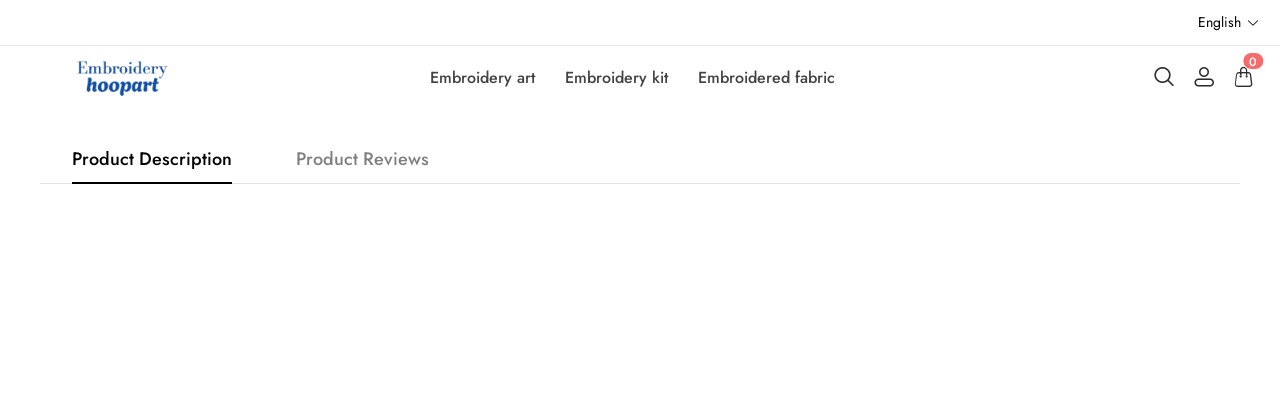

--- FILE ---
content_type: text/css
request_url: https://www.embroideryhoopart.com/dist/wap/static/css/default_theme.css?v=532
body_size: -339
content:
.page-content-body[data-v-75607e45]{min-height:600px}

--- FILE ---
content_type: text/css
request_url: https://www.embroideryhoopart.com/dist/wap/static/css/77744.css?v=532
body_size: 13354
content:
.stock-box[data-v-2e735897]{font-size:16px;line-height:24px;color:#666;font-weight:400;margin-top:30px}.stock-box .stock[data-v-2e735897] i{font-weight:600}.stock-box .progress-box[data-v-2e735897]{padding:12px 0 0}.product-specification[data-v-d7baceea]{margin-top:30px}.product-specification .product-options[data-v-d7baceea]{margin-bottom:20px}.product-specification .product-options[data-v-d7baceea]:last-child{margin-bottom:0}.product-specification .product-options .name[data-v-d7baceea]{font-weight:500;color:#000;font-size:16px;line-height:1.5;margin-bottom:7px}.product-specification .product-options label span[data-v-d7baceea]{font-weight:400;color:#161d25}.product-specification .item-box[data-v-d7baceea]{flex-wrap:wrap;max-width:100%}.product-specification .item-box .product-options-item[data-v-d7baceea]{display:flex;align-items:center;justify-content:center;flex-shrink:0;margin:5px;cursor:pointer;-webkit-user-select:none;-moz-user-select:none;user-select:none;border:1px solid #bdbdbd;border-radius:5px;font-size:18px;min-height:45px;min-width:45px;padding:0 10px;transition:all .25s;max-width:100%;text-align:left}.product-specification .item-box .product-options-item.type-color-card[data-v-d7baceea]{border-radius:50%!important;width:25px;height:25px;min-height:25px;min-width:25px;border:1px solid #bdbdbd;padding:0;position:relative}.product-specification .item-box .product-options-item.type-color-card .radius-card[data-v-d7baceea]{width:100%;height:100%;border-radius:50%;overflow:hidden;background-size:100% 100%}.product-specification .item-box .product-options-item.type-color-card.active[data-v-d7baceea]{box-shadow:0 0 0 .5px #000}.product-specification .item-box .product-options-item.type-color-card.small[data-v-d7baceea]{width:25px;height:25px;min-height:25px;min-width:25px}.product-specification .item-box .product-options-item.type-color-card.small .tag-img[data-v-d7baceea]{width:23px;height:23px;border-radius:50%;-o-object-position:center;object-position:center;-o-object-fit:contain;object-fit:contain;overflow:hidden}.product-specification .item-box .product-options-item.type-color-card.medium[data-v-d7baceea]{width:32px;height:32px;min-height:32px;min-width:32px}.product-specification .item-box .product-options-item.type-color-card.medium .tag-img[data-v-d7baceea]{width:30px;height:30px;border-radius:50%;-o-object-position:center;object-position:center;-o-object-fit:contain;object-fit:contain;overflow:hidden}.product-specification .item-box .product-options-item.type-color-card.large[data-v-d7baceea]{width:45px;height:45px;min-height:45px;min-width:45px}.product-specification .item-box .product-options-item.type-color-card.large .tag-img[data-v-d7baceea]{width:43px;height:43px;border-radius:50%;-o-object-position:center;object-position:center;-o-object-fit:contain;object-fit:contain;overflow:hidden}.product-specification .item-box .product-options-item.type-img[data-v-d7baceea]{border:2px solid #bdbdbd;padding:2px;width:64px;height:64px}@media(max-width:769px){.product-specification .item-box .product-options-item.type-img[data-v-d7baceea]{border-radius:50%;width:45px;height:45px;padding:0;border:1px solid #bdbdbd;position:relative}}.product-specification .item-box .product-options-item.type-img.active[data-v-d7baceea]{background-color:#fff!important}.product-specification .item-box .product-options-item.type-img .tag-img[data-v-d7baceea]{width:58px;height:58px;border-radius:5px;-o-object-position:center;object-position:center;-o-object-fit:contain;object-fit:contain;overflow:hidden}@media(max-width:769px){.product-specification .item-box .product-options-item.type-img .tag-img[data-v-d7baceea]{position:absolute;left:50%;top:50%;transform:translate(-50%,-50%);width:97%;height:97%;border-radius:50%}}.product-specification .item-box .product-options-item[data-v-d7baceea]:hover{border-color:#000}.product-specification .item-box .product-options-item.active[data-v-d7baceea]{border-color:#000!important;color:#fff;background-color:#000;-webkit-text-stroke:.7px var(--options_active_color)}.product-specification .item-box .product-options-item.disabled[data-v-d7baceea]{border-color:#e2e2e2;color:#232323;opacity:.7;position:relative;overflow:hidden;cursor:not-allowed}.product-specification .item-box .product-options-item.disabled[data-v-d7baceea]:before{content:"";top:50%;left:-10px;height:1px;opacity:1;z-index:1;border:none;position:absolute;width:calc(100% + 20px);background-color:var(--color_price)!important;transform:translateY(-50%) rotate(-45deg)}.product-specification .productGroupSpecification[data-v-d7baceea].product-options{margin-bottom:20px}.product-specification .productGroupSpecification[data-v-d7baceea].product-options .name{font-weight:500;color:#000;font-size:16px;line-height:1.5;margin-bottom:7px}.product-specification .productGroupSpecification[data-v-d7baceea].product-options label span{font-weight:400;color:#161d25}.product-specification .productGroupSpecification[data-v-d7baceea] .item-box{flex-wrap:wrap;max-width:100%}.product-specification .productGroupSpecification[data-v-d7baceea] .item-box .product-options-item{display:flex;align-items:center;justify-content:center;flex-shrink:0;margin:5px;cursor:pointer;-webkit-user-select:none;-moz-user-select:none;user-select:none;border:1px solid #bdbdbd;border-radius:5px;font-size:18px;min-height:45px;min-width:45px;padding:0 10px;transition:all .25s;max-width:100%;text-align:left}.product-specification .productGroupSpecification[data-v-d7baceea] .item-box .product-options-item.type-color-card{border-radius:50%!important;width:25px;height:25px;min-height:25px;min-width:25px;border:1px solid #bdbdbd;padding:0;position:relative}.product-specification .productGroupSpecification[data-v-d7baceea] .item-box .product-options-item.type-color-card .radius-card{width:100%;height:100%;border-radius:50%;overflow:hidden;background-size:100% 100%}.product-specification .productGroupSpecification[data-v-d7baceea] .item-box .product-options-item.type-color-card.active{box-shadow:0 0 0 .5px #000}.product-specification .productGroupSpecification[data-v-d7baceea] .item-box .product-options-item.type-color-card.small{width:25px;height:25px;min-height:25px;min-width:25px}.product-specification .productGroupSpecification[data-v-d7baceea] .item-box .product-options-item.type-color-card.small .tag-img{width:23px;height:23px;border-radius:50%;-o-object-position:center;object-position:center;-o-object-fit:contain;object-fit:contain;overflow:hidden}.product-specification .productGroupSpecification[data-v-d7baceea] .item-box .product-options-item.type-color-card.medium{width:32px;height:32px;min-height:32px;min-width:32px}.product-specification .productGroupSpecification[data-v-d7baceea] .item-box .product-options-item.type-color-card.medium .tag-img{width:30px;height:30px;border-radius:50%;-o-object-position:center;object-position:center;-o-object-fit:contain;object-fit:contain;overflow:hidden}.product-specification .productGroupSpecification[data-v-d7baceea] .item-box .product-options-item.type-color-card.large{width:45px;height:45px;min-height:45px;min-width:45px}.product-specification .productGroupSpecification[data-v-d7baceea] .item-box .product-options-item.type-color-card.large .tag-img{width:43px;height:43px;border-radius:50%;-o-object-position:center;object-position:center;-o-object-fit:contain;object-fit:contain;overflow:hidden}.product-specification .productGroupSpecification[data-v-d7baceea] .item-box .product-options-item.type-img{border:2px solid #bdbdbd;padding:2px;width:64px;height:64px}@media(max-width:769px){.product-specification .productGroupSpecification[data-v-d7baceea] .item-box .product-options-item.type-img{border-radius:50%;width:45px;height:45px;padding:0;border:1px solid #bdbdbd;position:relative}}.product-specification .productGroupSpecification[data-v-d7baceea] .item-box .product-options-item.type-img.active{background-color:#fff!important}.product-specification .productGroupSpecification[data-v-d7baceea] .item-box .product-options-item.type-img .tag-img{width:58px;height:58px;border-radius:5px;-o-object-position:center;object-position:center;-o-object-fit:contain;object-fit:contain;overflow:hidden}@media(max-width:769px){.product-specification .productGroupSpecification[data-v-d7baceea] .item-box .product-options-item.type-img .tag-img{position:absolute;left:50%;top:50%;transform:translate(-50%,-50%);width:97%;height:97%;border-radius:50%}}.product-specification .productGroupSpecification[data-v-d7baceea] .item-box .product-options-item:hover{border-color:#000}.product-specification .productGroupSpecification[data-v-d7baceea] .item-box .product-options-item.active{border-color:#000!important;color:#fff;background-color:#000;-webkit-text-stroke:.7px var(--options_active_color)}.product-specification .productGroupSpecification[data-v-d7baceea] .item-box .product-options-item.disabled{border-color:#e2e2e2;color:#232323;opacity:.7;position:relative;overflow:hidden;cursor:not-allowed}.product-specification .productGroupSpecification[data-v-d7baceea] .item-box .product-options-item.disabled:before{content:"";top:50%;left:-10px;height:1px;opacity:1;z-index:1;border:none;position:absolute;width:calc(100% + 20px);background-color:var(--color_price)!important;transform:translateY(-50%) rotate(-45deg)}.product-specification .item-select-box[data-v-d7baceea]{position:relative;height:46px;display:inline-flex;max-width:80%}@media(max-width:769px){.product-specification .item-select-box[data-v-d7baceea]{max-width:100%}}.product-specification .item-select-box .product-select-box[data-v-d7baceea]{border:1px solid #aaa!important;padding:0 12px;box-shadow:none!important;position:relative;min-width:160px;opacity:0;height:46px;z-index:2}.product-specification .item-select-box .product-select-tag-view[data-v-d7baceea]{position:absolute;padding:0 10px;left:0;top:0;width:100%;height:100%;line-height:46px;border:1px solid #aaa;z-index:1}.product-specification .item-select-box .product-select-tag-view .icon[data-v-d7baceea]{position:absolute;right:10px;line-height:46px;color:#868686}.color-card-tip-box[data-v-d7baceea]{margin-top:12px}.color-card-tip-box .color-text[data-v-d7baceea]{font-size:13px;border-radius:8px;padding:5px 6px;line-height:1.4;text-transform:capitalize;background:linear-gradient(343deg,rgba(229,255,120,.459),rgba(215,203,241,.51));color:blue}.coupon-label[data-v-6598f63c]{background-color:#fff;margin-top:30px;border:none;width:100%;position:relative;padding:15px 15px 15px 20px;box-shadow:0 2px 12px 0 rgba(0,0,0,.1);border-radius:4px;cursor:pointer}.coupon-label[data-v-6598f63c]:focus,.coupon-label[data-v-6598f63c]:hover{color:#606266;border:none;background-color:#fff}.coupon-label[data-v-6598f63c]>span{width:100%;display:flex;align-items:center;justify-content:space-between}.coupon-label .coupon-tag[data-v-6598f63c]{background-color:#ff9e45;margin:0 6px;padding:0 3px;font-size:12px;transform:scale(.95);position:relative;color:#fff}@media(max-width:769px){.coupon-label .coupon-tag[data-v-6598f63c]{font-size:11px}}.coupon-label .coupon-tag .left-arrow[data-v-6598f63c]{position:absolute;height:100%;width:4px;top:0;left:-3px;background-image:linear-gradient(#ff9e45 2px,transparent 0,transparent),radial-gradient(2px at 0 3px,transparent 2px,#ff9e45 0);background-size:4px 4px}.coupon-label .coupon-tag .right-arrow[data-v-6598f63c]{position:absolute;height:100%;width:4px;top:0;right:-3px;background-image:linear-gradient(#ff9e45 2px,transparent 0,transparent),radial-gradient(2px at 4px 3px,transparent 4px,#ff9e45 0);background-size:4px 4px}.coupon-box[data-v-6598f63c]{position:relative;overflow:hidden;padding:4px;font-size:12px;line-height:1.2;border-radius:12px;background-color:#ffefdf;max-width:500px;margin-top:30px}.list-coupon[data-v-6598f63c]{max-height:450px;overflow:auto;padding-top:5px}.item-coupon[data-v-6598f63c]{display:flex;justify-content:center;align-items:center;background:linear-gradient(#ff4f17,#ff9e45);border-radius:10px}.left-info[data-v-6598f63c]{display:flex;flex-grow:3;justify-content:center;flex-direction:column;min-width:168px;padding:20px;padding-left:32px;border-radius:0 5px 5px 0;color:#fff;position:relative}.left-info .off[data-v-6598f63c]{font-size:22px}.right-info[data-v-6598f63c]{display:flex;flex-grow:1;justify-content:center;align-items:center;flex-direction:column;line-height:1.5;border-radius:5px 0 0 5px;position:relative;padding:7px 10px;flex-shrink:0}.right-info .notranslate[data-v-6598f63c]{color:#fff4e7;margin-bottom:4px;line-height:16px;font-size:12px;transform:scale(.9)}.right-info .code-btn[data-v-6598f63c]{display:flex;align-items:center;justify-content:center;border:0;border-radius:16px;cursor:pointer;min-width:84px;height:32px;background:linear-gradient(270deg,#fee7cd,#fff4e7);box-shadow:0 3px 4px 1px rgba(183,41,32,.3);outline:none;color:#f10215;font-weight:700;position:relative;padding:0 10px;font-size:12px;max-width:120px}.right-info .code-btn[data-v-6598f63c]:hover{opacity:.85}.coupon-item-divider[data-v-6598f63c]{border-left:2px dashed #fee7cd;width:0;position:absolute;right:-1px;top:3px;bottom:3px;z-index:9}.left-info[data-v-6598f63c]:after{content:"";position:absolute;width:8px;height:8px;border-radius:50%;background-color:#ffefdf;right:-4px;bottom:-4px}.coupon-item-divider .left-info[data-v-6598f63c]:after,.left-info[data-v-6598f63c]:before{content:"";position:absolute;width:8px;height:8px;border-radius:50%;background-color:#ffefdf;right:-4px;top:-4px}.popper-box[data-v-6598f63c]{position:fixed;left:0;top:0;width:100%;height:100%;background-color:hsla(0,0%,100%,.5);z-index:2000}.coupon-list[data-v-6598f63c]{position:absolute;left:69%;transform:translateX(-50%);top:50%;background:linear-gradient(90deg,#fff8e7,#ff9e45);border-radius:10px;box-shadow:0 0 12px 0 rgba(0,0,0,.1);padding:1rem 20px 0;width:375px;cursor:default;z-index:20}@media(max-width:769px){.coupon-list[data-v-6598f63c]{left:50%;max-width:90vw}}.coupon-list .coupon-box[data-v-6598f63c]{margin-top:0;margin-bottom:10px}.coupon-list[data-v-6598f63c]:after{content:"";display:block;border-width:8px 8px 8px 8px;border-style:solid;border-color:transparent transparent #ff9e45 transparent;position:absolute;right:14px;top:-16px}.coupon-list .left-info[data-v-6598f63c]{padding:10px}.coupon-list .left-info .off[data-v-6598f63c]{font-size:16px}.container[data-v-12a87ca6]{max-width:100%;margin:0 auto}@media(min-width:769px){.container[data-v-12a87ca6]{max-width:var(--width)!important;padding-left:var(--padding)!important;padding-right:var(--padding)!important;margin-left:auto!important;margin-right:auto!important}}@media(max-width:768px){.container[data-v-12a87ca6]{max-width:750px!important;padding-left:var(--padding)!important;padding-right:var(--padding)!important;margin:0 auto!important}}.t-title[data-v-12a87ca6]{color:var(--color_title)!important;font-size:var(--font_title)!important}@media(max-width:768px){.t-title[data-v-12a87ca6]{font-size:24px!important}}.t-title-color[data-v-12a87ca6]{color:var(--color_title)!important}.t-text[data-v-12a87ca6]{color:var(--color_text)!important}.t-price[data-v-12a87ca6]{color:var(--color_price)!important;font-size:var(--font_price)!important}.t-page_title_color[data-v-12a87ca6]{color:var(--color_page_title_color)}.t-page_desc_color[data-v-12a87ca6]{color:var(--color_page_desc_color)}.t-o-price[data-v-12a87ca6]{color:var(--color_original_price)!important;font-size:var(--font_original_price)!important}.t-product-title[data-v-12a87ca6]{font-size:var(--font_product_title)!important}.t-primary-button[data-v-12a87ca6]{color:var(--color_btn_primary_color)!important;background-color:var(--color_btn_primary_bg)!important;border-color:var(--color_btn_primary_border)!important;transition:all .32s}.t-primary-button[data-v-12a87ca6]:hover{box-shadow:0 0 0 .2rem var(--color_btn_primary_bg)}.t-primary-button.disabled[data-v-12a87ca6],.t-primary-button[data-v-12a87ca6]:active,.t-primary-button[data-v-12a87ca6]:disabled,.t-primary-button[data-v-12a87ca6]:focus,.t-primary-button[data-v-12a87ca6]:hover{color:var(--color_btn_primary_color)!important;border-color:var(--color_btn_primary_border)!important;background-color:var(--color_btn_primary_bg)!important;opacity:.9!important}.t-minor-button[data-v-12a87ca6]{color:var(--color_btn_minor_color)!important;background-color:var(--color_btn_minor_bg)!important;border-color:var(--color_btn_minor_color)!important;transition:all .32s}.t-minor-button[data-v-12a87ca6]:active,.t-minor-button[data-v-12a87ca6]:focus,.t-minor-button[data-v-12a87ca6]:hover{color:var(--color_btn_minor_bg)!important;background-color:var(--color_btn_minor_color)!important;border-color:var(--color_btn_minor_color)!important;box-shadow:0 0 0 .2rem var(--color_btn_minor_color);opacity:.9!important}.t-minor-button.disabled[data-v-12a87ca6],.t-minor-button[data-v-12a87ca6]:disabled{color:var(--color_btn_minor_color)!important;background-color:var(--color_btn_minor_bg)!important;border-color:var(--color_btn_minor_color)!important}.t-other-primary-button[data-v-12a87ca6]{color:var(--color_other_btn_primary_color)!important;background-color:var(--color_other_btn_primary_bg)!important;border-color:var(--color_other_btn_primary_border)!important;transition:all .32s}.t-other-primary-button[data-v-12a87ca6]:hover{box-shadow:0 0 0 .2rem var(--color_other_btn_primary_bg)}.t-other-primary-button.disabled[data-v-12a87ca6],.t-other-primary-button[data-v-12a87ca6]:active,.t-other-primary-button[data-v-12a87ca6]:disabled,.t-other-primary-button[data-v-12a87ca6]:focus,.t-other-primary-button[data-v-12a87ca6]:hover{color:var(--color_other_btn_primary_color)!important;border-color:var(--color_other_btn_primary_border)!important;background-color:var(--color_other_btn_primary_bg)!important;opacity:.9!important}.t-other-minor-button[data-v-12a87ca6]{color:var(--color_other_btn_minor_color)!important;background-color:var(--color_other_btn_minor_bg)!important;border-color:var(--color_other_btn_minor_color)!important;transition:all .32s}.t-other-minor-button[data-v-12a87ca6]:hover{color:var(--color_other_btn_minor_bg)!important;background-color:var(--color_other_btn_minor_color)!important;border-color:var(--color_other_btn_minor_color)!important;box-shadow:0 0 0 .2rem var(--color_other_btn_minor_color);opacity:.9!important}.t-other-minor-button[data-v-12a87ca6]:active,.t-other-minor-button[data-v-12a87ca6]:focus{color:var(--color_btn_minor_bg)!important;background-color:var(--color_btn_minor_color)!important;border-color:var(--color_btn_minor_color)!important;box-shadow:0 0 0 .2rem var(--color_btn_minor_color);opacity:.9!important}.t-other-minor-button.disabled[data-v-12a87ca6],.t-other-minor-button[data-v-12a87ca6]:disabled{color:var(--color_other_btn_minor_color)!important;background-color:var(--color_other_btn_minor_bg)!important;border-color:var(--color_other_btn_minor_color)!important}.common-img-box[data-v-12a87ca6]{position:relative;display:block;width:100%;overflow:hidden}.common-img-hover[data-v-12a87ca6]{position:absolute;-o-object-position:center;object-position:center;-o-object-fit:cover;object-fit:cover;left:0;top:0;width:100%;height:100%;cursor:pointer;transition:transform .64s cubic-bezier(.15,.75,.5,1) 0s}.common-img-hover[data-v-12a87ca6] .image-slot{position:absolute;left:0;top:0;width:100%;height:100%;background:url([data-uri]) 50% no-repeat;background-size:auto 100%;background-color:#f6f6f6}.common-img-hover[data-v-12a87ca6]:hover{transform:scale(1.03) translateZ(0)}.fec-btn[data-v-12a87ca6]{text-transform:uppercase;font-weight:400;font-size:15px;padding:16px 40px}@media(max-width:769px){.fec-btn[data-v-12a87ca6]{padding:12px 25px;font-size:13px}}.fec-btn-link[data-v-12a87ca6]{cursor:pointer;font-size:16px;font-weight:600;position:relative;line-height:32px;overflow:hidden;display:inline-block;background-color:hsla(0,0%,100%,0)!important;color:var(--color_btn_minor_color)!important}.fec-btn-link[data-v-12a87ca6]:before{transform:scaleX(1) translateZ(0);transform-origin:right}.fec-btn-link[data-v-12a87ca6]:after,.fec-btn-link[data-v-12a87ca6]:before{content:"";width:100%;position:absolute;left:0;bottom:0;height:2px;background-color:var(--color_btn_minor_color)!important;transition:transform .8s cubic-bezier(.165,.84,.46,1)}.fec-btn-link[data-v-12a87ca6]:after{transform:scaleX(0) translateZ(0);transform-origin:left}.fec-btn-link[data-v-12a87ca6]:hover:before{transform:scaleX(-1) translateZ(0);transition:transform 1.2s cubic-bezier(.165,.84,.46,1)}.fec-btn-link[data-v-12a87ca6]:hover:after{transform:scaleX(1) translateZ(0);transition:transform 1s cubic-bezier(.165,.84,.46,1)}.pro-title[data-v-12a87ca6]{text-align:start;margin-top:20px;font-size:16px;color:#000;margin-bottom:5px;line-height:1.5;font-weight:500}.pro-price[data-v-12a87ca6]{text-align:start;font-weight:400}.row[data-v-12a87ca6]{margin-top:30px}.row .add-to-cart-2[data-v-12a87ca6]{display:none}.row .margin-top-btn[data-v-12a87ca6]{margin-top:12px}.row .margin-bottom-btn[data-v-12a87ca6]{margin-bottom:12px!important}@media(max-width:769px){.row .add-to-cart-2[data-v-12a87ca6]{display:block}.row .margin-top-btn[data-v-12a87ca6]{margin-top:0}}.t-primary-button-hover[data-v-12a87ca6],.t-primary-button-hover[data-v-12a87ca6]:hover{background-color:var(--color_product_buynow_bg_color)!important;color:var(--color_product_buynow_text_color)!important;border-color:var(--color_product_buynow_bg_color)!important}.t-primary-button-hover[data-v-12a87ca6]:hover{box-shadow:0 0 0 .2rem var(--color_product_buynow_bg_color)}.fec-btn[data-v-12a87ca6]{width:100%;height:46px;line-height:46px;display:flex;align-items:center;justify-content:center;font-weight:500}.soldOut[data-v-12a87ca6]{margin-bottom:10px;margin-top:1.25rem;background-color:#d6d6d6;color:#fff;cursor:not-allowed;font-size:16px;font-weight:600}.t-minor-button[data-v-12a87ca6]{box-sizing:border-box;color:var(--color_product_add_text_color)!important;background-color:var(--color_product_add_bg_color)!important;border-color:var(--color_product_add_text_color)!important}.t-minor-button[data-v-12a87ca6]:hover{color:var(--color_product_add_bg_color)!important;background-color:var(--color_product_add_text_color)!important;border-color:var(--color_product_add_text_color)!important;box-shadow:0 0 0 .2rem var(--color_product_add_text_color)!important}.paypal-button[data-v-12a87ca6]{height:40px;display:flex;align-items:center;justify-content:center;font-weight:500;border-radius:4px;background-color:#ffc439;cursor:pointer}.paypal-button[data-v-12a87ca6]:hover{opacity:.92}.paypal-button .paypal[data-v-12a87ca6]{width:100px;height:40px}@media(max-width:769px){.product-quantity[data-v-12a87ca6]{margin-bottom:20px;display:flex;align-items:center}.product-quantity .name[data-v-12a87ca6]{margin-bottom:0;white-space:nowrap}.product-quantity .input-box[data-v-12a87ca6]{display:inline-block;padding-left:20px;width:100%}.product-quantity .input-box[data-v-12a87ca6] .input{width:100%!important;overflow:hidden;border-radius:4px}.product-quantity .input-box[data-v-12a87ca6] .el-input-number__decrease,.product-quantity .input-box[data-v-12a87ca6] .el-input-number__increase{height:42px}.product-quantity .input-box .add-to-cart[data-v-12a87ca6]{display:none}}.product-quantity label[data-v-12a87ca6]{margin-bottom:12px;font-weight:500;color:#000;font-size:16px;line-height:1.5}.product-quantity .input-box[data-v-12a87ca6]{display:flex}.product-quantity .input-box .add-to-cart[data-v-12a87ca6]{width:100%;flex:1}.product-quantity .input-box[data-v-12a87ca6] .el-input__inner{height:46px;padding:0;line-height:46px;font-size:16px;border-radius:4px;color:#000}.product-quantity .input-box[data-v-12a87ca6] .el-input-number{height:43px;line-height:43px}.product-quantity .input-box[data-v-12a87ca6] .el-input-number .el-input-number__increase{color:#000}.product-quantity .input-box[data-v-12a87ca6] .el-input-number .el-input-number__decrease{font-size:16px}.product-quantity .input-box .input[data-v-12a87ca6]{width:128px;flex-shrink:0;margin-right:20px;overflow:hidden;height:46px;border-radius:4px}.product-quantity[data-v-12a87ca6] .el-input__inner{font-size:16px;font-weight:500}.product-quantity[data-v-12a87ca6] .el-input,.product-quantity[data-v-12a87ca6] .el-input input{background:#fff!important}.product-quantity[data-v-12a87ca6] .el-input-number__decrease,.product-quantity[data-v-12a87ca6] .el-input-number__increase{border:none}.product-quantity[data-v-12a87ca6] .el-input__inner:focus{border:1px solid #dcdfe6!important}.product-quantity[data-v-12a87ca6] .el-input-number__decrease,.product-quantity[data-v-12a87ca6] .el-input-number__increase{background:#fff!important}.product-quantity[data-v-12a87ca6] .el-input-number__decrease:hover,.product-quantity[data-v-12a87ca6] .el-input-number__increase:hover{color:#606266}.product-quantity[data-v-12a87ca6] .el-input-number__decrease:hover:not(.is-disabled)~.el-input .el-input__inner:not(.is-disabled),.product-quantity[data-v-12a87ca6] .el-input-number__increase:hover:not(.is-disabled)~.el-input .el-input__inner:not(.is-disabled){border:1px solid #dcdfe6!important}.info-share-pc[data-v-63f3e774]{position:absolute;right:20px;top:15px;display:flex;align-items:center;border:1px solid #cbcbcb;border-radius:50%;width:45px;height:45px;justify-content:center}.info-share-pc i[data-v-63f3e774]{font-size:20px}@media(max-width:769px){.info-share-pc[data-v-63f3e774]{right:10px;top:0}}.info-share[data-v-63f3e774]{right:20px;top:10px;border:1px solid #cbcbcb;border-radius:50%;width:45px;height:45px;cursor:pointer;background-color:#fff;display:none}@media(max-width:769px){.info-share[data-v-63f3e774]{display:flex;align-items:center;justify-content:center;top:0}}.info-share i[data-v-63f3e774]{font-size:20px}[data-v-63f3e774] .modal-header{border:none;position:relative;height:55px;font-size:16px;font-weight:500;padding-left:0;padding-right:0}[data-v-63f3e774] .modal-header .el-icon-close{cursor:pointer;position:absolute;right:0;top:12px;padding:5px;font-size:20px;border-radius:50%}[data-v-63f3e774] .modal-footer{display:none}[data-v-63f3e774] .modal-body{padding-top:0}[data-v-63f3e774] .product-modal-content .product-modal-input{padding:0 10px;border:1px solid #dcdfe6;width:100%;height:45px;border-radius:4px;color:#606266}[data-v-63f3e774] .product-modal-content .product-modal-input:focus{border:1px solid #000}[data-v-63f3e774] .product-modal-content .created-code{margin-left:10px;border:1px solid #dedede;border-radius:4px;display:flex;align-items:center;justify-content:center;width:45px;height:45px;flex-shrink:0;cursor:pointer}[data-v-63f3e774] .product-modal-content .created-code:hover{opacity:.65}[data-v-63f3e774] .product-modal-content .created-code i{font-size:22px}[data-v-63f3e774] .product-modal-content .share-icons{margin-top:10px}[data-v-63f3e774] .product-modal-content .share-icons a{display:inline-block}[data-v-63f3e774] .product-modal-content .share-icons i{font-size:20px;margin:8px;cursor:pointer}[data-v-63f3e774] .product-modal-content .share-icons i:hover{opacity:.6}[data-v-63f3e774] .el-dialog{width:600px}@media(max-width:769px){[data-v-63f3e774] .el-dialog{width:calc(100vw - 40px)}}[data-v-63f3e774] .el-dialog .el-dialog__title{display:inline-block}[data-v-63f3e774] .el-dialog .el-dialog__title:first-letter{text-transform:uppercase}[data-v-63f3e774] .el-dialog .el-dialog__body{padding:20px 20px 30px}.text-info-f[data-v-00d557ec]{font-weight:400;margin-top:30px;color:#000;line-height:1.5}.product-img-info[data-v-74cd88d0]{margin-top:30px}.pc img[data-v-74cd88d0]{width:100%;height:auto}.mobile[data-v-74cd88d0]{display:none}.mobile img[data-v-74cd88d0]{width:100%;height:auto}@media(max-width:769px){.pc[data-v-74cd88d0]{display:none}.mobile[data-v-74cd88d0]{display:block}}.original-cost-rebate[data-v-7510dd49]{display:none}@media(min-width:769px){.rebate-box[data-v-7510dd49]{margin-top:10px}}.rebate-box .original-cost[data-v-7510dd49]{color:var(--color_text)!important;text-decoration:line-through!important}.rebate-box .rebate-price[data-v-7510dd49]{color:#eb391b}.rebate-box .rebate-info[data-v-7510dd49]{color:var(--color_text);font-size:12px;white-space:nowrap;display:flex;flex-wrap:wrap;line-height:24px}@media(max-width:769px){.rebate-box .rebate-info[data-v-7510dd49]{justify-content:flex-start}}.rebate-box .rebate-info .msg[data-v-7510dd49]{display:flex;align-items:center}.rebate-box .rebate-info .iconfont[data-v-7510dd49]{color:#eb391b}.rebate-box .rebate-info .uppercase[data-v-7510dd49]{white-space:normal;word-break:break-word}.rebate-box .rebate-info span[data-v-7510dd49]{line-height:1}[data-v-7510dd49] .el-drawer{width:450px!important}@media(max-width:769px){[data-v-7510dd49] .el-drawer{width:330px!important}}.body[data-v-7510dd49]{overflow:auto;padding:0 24px;display:flex;flex-direction:column;flex:1}.content[data-v-7510dd49]{display:flex;flex-direction:column;justify-content:space-between;height:100vh}.content .header[data-v-7510dd49]{padding:1.5rem 1.5rem 1rem;position:relative;font-size:24px;font-weight:500}.content .header .close[data-v-7510dd49]{font-weight:500;text-align:center;line-height:25px;position:absolute;right:5px;top:5px;padding:8px;font-size:24px}.content .product-item[data-v-7510dd49]{display:flex;align-items:flex-start;padding:10px 0}.content .product-item .img-border[data-v-7510dd49]{margin-right:10px;flex-shrink:0;border:1px solid #e9edef;overflow:hidden}.content .product-item .img-border.pc[data-v-7510dd49]{width:105px;height:105px;display:block}.content .product-item .img-border.small[data-v-7510dd49]{width:70px;height:70px;display:none}@media(max-width:769px){.content .product-item .img-border.pc[data-v-7510dd49]{display:none}.content .product-item .img-border.small[data-v-7510dd49]{display:block}}.content .product-item .c-product[data-v-7510dd49]{display:flex;align-items:center}.content .product-item .c-info[data-v-7510dd49]{flex:1;padding-left:10px}.content .product-item .c-info .title[data-v-7510dd49]{font-size:16px;width:100%;font-weight:500;color:#000}.content .product-item .c-info .variant[data-v-7510dd49]{color:#000;font-size:14px;line-height:18px;margin-bottom:4px}.content .product-item .c-info .price[data-v-7510dd49]{color:#000;font-size:16px}.content .product-item .c-info .input-number[data-v-7510dd49]{border-radius:4px;overflow:hidden;display:flex;margin-right:10px}.content .product-item .c-info .input-number .minus-quantity-btn[data-v-7510dd49]{-webkit-user-select:none;-moz-user-select:none;user-select:none;min-width:36px;height:36px;line-height:36px;text-align:center;background-color:#f1f1f1;cursor:pointer;color:#000;font-size:20px}.content .product-item .c-info .input-number .minus-quantity-btn.disabled[data-v-7510dd49]{cursor:not-allowed;opacity:.6}.content .product-item .c-info .input-number input[data-v-7510dd49]{color:#000;width:36px;height:36px;line-height:36px;border:none;background-color:#f1f1f1;text-align:center}.content .product-item .c-info .remove-btn[data-v-7510dd49]{cursor:pointer;font-size:18px;box-sizing:border-box;width:36px;height:36px;border-radius:500px;background:#f5f5f8;color:#636363;vertical-align:middle;display:inline-flex;justify-content:center;align-items:center;transition:.1s ease-in-out;transition-property:color,background-color}.footer[data-v-7510dd49]{min-height:200px;padding:0 24px 16px;display:flex;align-items:center;justify-content:center;flex-direction:column;background:#f7f7f7;box-shadow:0 0 10px 0 hsla(0,0%,51%,.2)}.footer .item-price[data-v-7510dd49]{display:flex;width:100%;align-items:center;justify-content:space-between;line-height:27px;font-size:18px;color:#000;font-weight:500}.footer .item-price .label[data-v-7510dd49]{color:#000}.footer .item-price .price[data-v-7510dd49]{font-weight:500}.footer .button-box[data-v-7510dd49]{width:100%}.footer .button-box .check-out[data-v-7510dd49]{padding:5px;margin-left:-5px;margin-right:-5px;margin-bottom:-5px}.footer .t-primary-button[data-v-7510dd49]{border-radius:4px;width:100%;height:40px;display:flex;align-items:center;justify-content:center}.footer .t-primary-button[data-v-7510dd49]:hover{opacity:.9}.footer .t-primary-button-hover[data-v-7510dd49]{width:100%;background-color:#000!important;color:#fff!important;transition:all .32s;font-weight:400}.footer .t-primary-button-hover[data-v-7510dd49]:hover{box-shadow:0 0 0 .2rem #000;background-color:#000!important;color:#fff!important}.footer #paypal-button-container-drawer[data-v-7510dd49]{margin-top:8px}.footer .viewCart[data-v-7510dd49]{margin:0 auto;text-align:center;display:flex;align-items:center;justify-content:center;line-height:1.5}.footer .viewCart a[data-v-7510dd49]{color:#000;cursor:pointer;font-weight:400;text-decoration:underline}.member-price-box[data-v-24a40996]{display:flex;align-items:center}.member-price-box .current-price[data-v-24a40996]{white-space:nowrap}.member-price-box .member-price[data-v-24a40996]{font-weight:400;background:#ff875e;border-radius:4px;font-size:13px;color:#fff;font-family:Lato,sans-serif;display:inline-block;padding:3px 5px;margin-left:7px;line-height:1}@media(max-width:769px){.member-price-box .member-price[data-v-24a40996]{font-size:12px}}.member-price-box .member-price .icon[data-v-24a40996]{margin-left:5px;height:30px;width:auto}.swiper-slide img[data-v-56e7bb2e]{position:relative}.swiper-slide img[data-v-56e7bb2e]:after{content:"";height:100%;width:100%;position:absolute;left:0;top:0;background-color:#f6f6f6}.swiper-box[data-v-56e7bb2e]{flex:1;max-width:50%;padding:0 15px 0 0;box-sizing:border-box}@media(max-width:769px){.swiper-box[data-v-56e7bb2e]{padding:0 10px;width:100%;max-width:100%}}.swiper-box .left-swiper[data-v-56e7bb2e]{padding-right:1.25rem;display:flex;flex-direction:column}.swiper-box .left-swiper .side[data-v-56e7bb2e]{width:70px;flex:1;display:flex;flex-direction:column}.left-swiper[data-v-56e7bb2e]{padding-right:1.25rem;display:flex;flex-direction:column}.left-swiper .side[data-v-56e7bb2e]{width:70px;flex:1;display:flex;flex-direction:column}.swiper-slide[data-v-56e7bb2e]{text-align:center;font-size:18px;background:#fff;display:flex;justify-content:center;align-items:center;background-size:cover;background-position:50%;position:relative}#product-swiper-variant[data-v-56e7bb2e]{width:100%;height:auto;margin-left:auto;margin-right:auto}#product-swiper-variant[data-v-56e7bb2e]:hover{cursor:zoom-in}#product-swiper-variant:hover .swiper-button[data-v-56e7bb2e]{transform:translateX(0)!important}#product-swiper-variant .swiper-button-next[data-v-56e7bb2e]{transform:translateX(60px)!important}#product-swiper-variant .swiper-button-prev[data-v-56e7bb2e]{transform:translateX(-60px)!important}#product-swiper-variant .swiper-slide img[data-v-56e7bb2e]{display:block;width:100%;height:auto;-o-object-fit:contain;object-fit:contain;-o-object-position:center;object-position:center;min-height:300px}#product-swiper-variant .swiper-button[data-v-56e7bb2e]{width:45px;height:45px;display:flex;align-items:center;justify-content:center;transform:translateX(0);transition:transform .3s;pointer-events:inherit!important}#product-swiper-variant .swiper-button[data-v-56e7bb2e]:after{display:none}#product-swiper-variant .swiper-button .button[data-v-56e7bb2e]{width:40px;height:40px;background-color:#fff;border-radius:50%;transition:all .3s;display:flex;align-items:center;justify-content:center;color:#000;font-size:20px}#product-swiper-variant .swiper-button .button[data-v-56e7bb2e]:hover{width:45px;height:45px;background-color:#000;color:#fff}#side-swiper-variant[data-v-56e7bb2e]{box-sizing:border-box;position:relative;display:flex;flex-direction:column;flex:1}#side-swiper-variant .swiper-slide[data-v-56e7bb2e]{position:relative;width:70px;height:70px;cursor:pointer;padding:5px;border:1px solid hsla(0,0%,100%,0);margin-bottom:10px}#side-swiper-variant .swiper-slide img[data-v-56e7bb2e]{-webkit-user-select:none;-moz-user-select:none;user-select:none;display:block;width:100%;min-height:68px;height:auto;max-height:100%;-o-object-fit:contain;object-fit:contain;-o-object-position:center;object-position:center}#side-swiper-variant .swiper-slide-thumb-active[data-v-56e7bb2e]{opacity:1;border:1px solid var(--color_banner_active_border);transition:border .3s}.sticky-box[data-v-56e7bb2e]{position:sticky;-webkit-position:sticky;top:80px;display:flex}@media(max-width:769px){#product-swiper-variant[data-v-56e7bb2e]{--swiper-theme-color:#dedede;--swiper-pagination-bullet-inactive-color:var(--color_pagination_color)!important;--swiper-pagination-color:var(--color_pagination_color)!important;padding-bottom:1rem}#product-swiper-variant .swiper-pagination[data-v-56e7bb2e]{position:relative;bottom:0;margin-top:15px}#product-swiper-variant .swiper-pagination-bullet-active[data-v-56e7bb2e]{width:10px;height:10px}.left-swiper[data-v-56e7bb2e]{visibility:hidden!important;width:0!important;padding:0!important}.swiper-button[data-v-56e7bb2e]{display:none!important}}.border-none .swiper-slide-thumb-active[data-v-19231792]{border:1px solid hsla(0,0%,100%,0)!important}.minHeight[data-v-19231792]{min-height:300px}.swiper-slide img[data-v-19231792]{position:relative}.swiper-slide img[data-v-19231792]:after{content:"";height:100%;width:100%;position:absolute;left:0;top:0;background-color:#f6f6f6}.sticky-box[data-v-19231792]{position:sticky;-webkit-position:sticky;top:80px;display:flex}.product-info[data-v-19231792]{max-width:1240px;padding:0 20px;margin:0 auto;overflow:visible}.top-box[data-v-19231792]{width:100%;margin-bottom:3rem;display:flex;padding-top:20px}@media(max-width:769px){.top-box[data-v-19231792]{padding-top:0;display:block}}.top-box.normal-theme[data-v-19231792] .third-buy-button{border-radius:4px}.top-box.glasses-theme[data-v-19231792] .third-buy-button{border-radius:4px;height:46px!important}.swiper-box[data-v-19231792]{flex:1;max-width:50%;padding:0 15px 0 0;box-sizing:border-box}@media(max-width:769px){.swiper-box[data-v-19231792]{padding:0 10px;width:100%;max-width:100%}}.swiper-box .prod-favorite-icon[data-v-19231792]{position:absolute;right:20px;top:20px;z-index:10}@media(max-width:767px){.swiper-box .prod-favorite-icon[data-v-19231792]{right:15px;top:15px}}.swiper-box .left-swiper[data-v-19231792]{padding-right:1.25rem;display:flex;flex-direction:column}.swiper-box .left-swiper .side[data-v-19231792]{width:70px;flex:1;display:flex;flex-direction:column}.swiper-slide[data-v-19231792]{text-align:center;font-size:18px;background:#fff;display:flex;justify-content:center;align-items:center;background-size:cover;background-position:50%;position:relative}#product-swiper[data-v-19231792]{width:100%;height:auto;margin-left:auto;margin-right:auto}#product-swiper[data-v-19231792]:hover{cursor:zoom-in}#product-swiper:hover .swiper-button[data-v-19231792]{transform:translateX(0)!important}#product-swiper .swiper-button-next[data-v-19231792]{transform:translateX(60px)!important}#product-swiper .swiper-button-prev[data-v-19231792]{transform:translateX(-60px)!important}#product-swiper .swiper-slide img[data-v-19231792]{display:block;width:100%;height:auto;-o-object-fit:contain;object-fit:contain;-o-object-position:center;object-position:center;min-height:300px}#product-swiper .swiper-button[data-v-19231792]{width:45px;height:45px;display:flex;align-items:center;justify-content:center;transform:translateX(0);transition:transform .3s;pointer-events:inherit!important}#product-swiper .swiper-button[data-v-19231792]:after{display:none}#product-swiper .swiper-button .button[data-v-19231792]{width:40px;height:40px;background-color:#fff;border-radius:50%;transition:all .3s;display:flex;align-items:center;justify-content:center;color:#000;font-size:20px}#product-swiper .swiper-button .button[data-v-19231792]:hover{width:45px;height:45px;background-color:#000;color:#fff}#side-swiper[data-v-19231792]{box-sizing:border-box;position:relative;display:flex;flex-direction:column;flex:1}#side-swiper .swiper-slide[data-v-19231792]{position:relative;width:70px;height:70px;cursor:pointer;padding:5px;border:1px solid hsla(0,0%,100%,0);margin-bottom:10px}#side-swiper .swiper-slide img[data-v-19231792]{-webkit-user-select:none;-moz-user-select:none;user-select:none;display:block;width:100%;min-height:68px;height:auto;max-height:100%;-o-object-fit:contain;object-fit:contain;-o-object-position:center;object-position:center}#side-swiper .swiper-slide-thumb-active[data-v-19231792]{opacity:1;border:1px solid var(--color_banner_active_border);transition:border .3s}#product-swiper2[data-v-19231792]{height:120px;box-sizing:border-box;padding:10px 30px;position:relative}#product-swiper2 .small-slide[data-v-19231792]{position:absolute;top:50%;transform:translateY(-50%);cursor:pointer;background-color:#000;width:25px;height:100px;line-height:100px;z-index:20;font-size:18px;color:#fff}#product-swiper2 .small-slide[data-v-19231792]:active{opacity:.8}#product-swiper2 .small-slide.swiper-slide-next[data-v-19231792]{left:0}#product-swiper2 .small-slide.swiper-slide-prev[data-v-19231792]{right:0}#product-swiper2 .swiper-slide[data-v-19231792]{width:100px;max-height:100%;padding:5px;border:1px solid hsla(0,0%,100%,0)}#product-swiper2 .swiper-slide img[data-v-19231792]{display:block;width:100%;height:auto;max-height:100%;-o-object-fit:contain;object-fit:contain;-o-object-position:center;object-position:center}#product-swiper2 .swiper-slide-thumb-active[data-v-19231792]{opacity:1;border:1px solid var(--color_banner_active_border)}@media(max-width:769px){#product-swiper[data-v-19231792]{--swiper-theme-color:#dedede;--swiper-pagination-bullet-inactive-color:var(--color_pagination_color)!important;--swiper-pagination-color:var(--color_pagination_color)!important;padding-bottom:1rem}#product-swiper .swiper-pagination[data-v-19231792]{position:relative;bottom:0;margin-top:15px}#product-swiper .swiper-pagination-bullet-active[data-v-19231792]{width:10px;height:10px}#product-swiper2[data-v-19231792]{display:none}.left-swiper[data-v-19231792]{visibility:hidden!important;width:0!important;padding:0!important}.swiper-button[data-v-19231792]{display:none!important}}.info-box[data-v-19231792]{flex:1;position:relative;text-align:start;max-width:50%}@media(max-width:769px){.info-box[data-v-19231792]{width:100%;max-width:100%;padding:0}}@media(min-width:768px){.info-box[data-v-19231792]{padding:0 0 0 15px}}.info-box .title[data-v-19231792]{font-size:30px;line-height:1.4;font-weight:400;padding-right:80px}@media(max-width:769px){.info-box .title[data-v-19231792]{font-size:16px!important;padding-right:0;font-weight:500}}.info-box .start-box[data-v-19231792]{margin-top:10px;margin-bottom:10px;display:inline-block}.info-box .start-box span[data-v-19231792]{font-size:16px;display:inline-block;color:#333}.info-box .start-box .view-span[data-v-19231792]{display:inline-block;cursor:pointer;text-decoration:underline;color:#333}.info-box .subtitle[data-v-19231792]{margin-top:5px;color:#666;font-size:14px;line-height:20px;padding-right:80px}.info-box .sku-box[data-v-19231792]{font-size:16px;line-height:24px;color:#000;margin-top:30px}.info-box .price-box[data-v-19231792]{align-items:center;margin-top:30px;position:relative}.info-box .price-box.hidden-pice[data-v-19231792]{margin-top:0}@media(max-width:769px){.info-box .price-box.hidden-pice[data-v-19231792]{min-height:10px}}.info-box .price-box .price[data-v-19231792]{color:var(--color_price)!important;font-size:24px;line-height:32px;font-weight:400}.info-box .price-box .compare_at_price[data-v-19231792]{margin-top:2px;color:var(--color_original_price)!important;font-size:18px;margin-left:10px;text-decoration:line-through;font-weight:400}.info-box .price-box .discount-tag[data-v-19231792]{margin-left:20px;text-transform:uppercase;padding:2px 6px;background-color:#fa986d;color:#fff;font-size:14px}.info-box .customervip-box[data-v-19231792]{font-size:24px;margin-top:10px}.info-box .stock-box[data-v-19231792]{font-size:16px}@media(max-width:769px){.info-box .pc-share[data-v-19231792]{display:none}}@media(min-width:769px){.info-box .mobile-share[data-v-19231792]{display:none}}.info-box .mobile-share[data-v-19231792] .info-share-pc{top:-10px}.info-box .mobile-share.price-hidden[data-v-19231792] .info-share-pc{top:-15px}